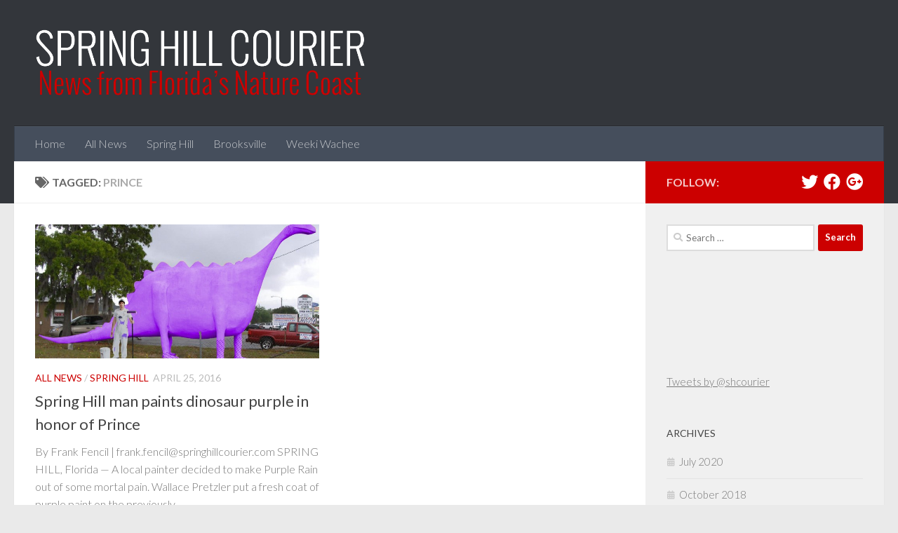

--- FILE ---
content_type: text/html; charset=UTF-8
request_url: https://springhillcourier.com/tag/prince/
body_size: 8206
content:
<!DOCTYPE html>
<html class="no-js" lang="en-US">
<head>
  <meta charset="UTF-8">
  <meta name="viewport" content="width=device-width, initial-scale=1.0">
  <link rel="profile" href="https://gmpg.org/xfn/11" />
  <link rel="pingback" href="https://springhillcourier.com/xmlrpc.php">

  <title>Prince &#8211; Spring Hill Courier</title>
<meta name='robots' content='max-image-preview:large' />
<script>document.documentElement.className = document.documentElement.className.replace("no-js","js");</script>
<link rel='dns-prefetch' href='//s.w.org' />
<link rel="alternate" type="application/rss+xml" title="Spring Hill Courier &raquo; Feed" href="https://springhillcourier.com/feed/" />
<link rel="alternate" type="application/rss+xml" title="Spring Hill Courier &raquo; Comments Feed" href="https://springhillcourier.com/comments/feed/" />
<link id="hu-user-gfont" href="//fonts.googleapis.com/css?family=Lato:400,300,300italic,400italic,700" rel="stylesheet" type="text/css"><link rel="alternate" type="application/rss+xml" title="Spring Hill Courier &raquo; Prince Tag Feed" href="https://springhillcourier.com/tag/prince/feed/" />
		<script>
			window._wpemojiSettings = {"baseUrl":"https:\/\/s.w.org\/images\/core\/emoji\/13.1.0\/72x72\/","ext":".png","svgUrl":"https:\/\/s.w.org\/images\/core\/emoji\/13.1.0\/svg\/","svgExt":".svg","source":{"concatemoji":"https:\/\/springhillcourier.com\/wp-includes\/js\/wp-emoji-release.min.js?ver=5.8.12"}};
			!function(e,a,t){var n,r,o,i=a.createElement("canvas"),p=i.getContext&&i.getContext("2d");function s(e,t){var a=String.fromCharCode;p.clearRect(0,0,i.width,i.height),p.fillText(a.apply(this,e),0,0);e=i.toDataURL();return p.clearRect(0,0,i.width,i.height),p.fillText(a.apply(this,t),0,0),e===i.toDataURL()}function c(e){var t=a.createElement("script");t.src=e,t.defer=t.type="text/javascript",a.getElementsByTagName("head")[0].appendChild(t)}for(o=Array("flag","emoji"),t.supports={everything:!0,everythingExceptFlag:!0},r=0;r<o.length;r++)t.supports[o[r]]=function(e){if(!p||!p.fillText)return!1;switch(p.textBaseline="top",p.font="600 32px Arial",e){case"flag":return s([127987,65039,8205,9895,65039],[127987,65039,8203,9895,65039])?!1:!s([55356,56826,55356,56819],[55356,56826,8203,55356,56819])&&!s([55356,57332,56128,56423,56128,56418,56128,56421,56128,56430,56128,56423,56128,56447],[55356,57332,8203,56128,56423,8203,56128,56418,8203,56128,56421,8203,56128,56430,8203,56128,56423,8203,56128,56447]);case"emoji":return!s([10084,65039,8205,55357,56613],[10084,65039,8203,55357,56613])}return!1}(o[r]),t.supports.everything=t.supports.everything&&t.supports[o[r]],"flag"!==o[r]&&(t.supports.everythingExceptFlag=t.supports.everythingExceptFlag&&t.supports[o[r]]);t.supports.everythingExceptFlag=t.supports.everythingExceptFlag&&!t.supports.flag,t.DOMReady=!1,t.readyCallback=function(){t.DOMReady=!0},t.supports.everything||(n=function(){t.readyCallback()},a.addEventListener?(a.addEventListener("DOMContentLoaded",n,!1),e.addEventListener("load",n,!1)):(e.attachEvent("onload",n),a.attachEvent("onreadystatechange",function(){"complete"===a.readyState&&t.readyCallback()})),(n=t.source||{}).concatemoji?c(n.concatemoji):n.wpemoji&&n.twemoji&&(c(n.twemoji),c(n.wpemoji)))}(window,document,window._wpemojiSettings);
		</script>
		<style>
img.wp-smiley,
img.emoji {
	display: inline !important;
	border: none !important;
	box-shadow: none !important;
	height: 1em !important;
	width: 1em !important;
	margin: 0 .07em !important;
	vertical-align: -0.1em !important;
	background: none !important;
	padding: 0 !important;
}
</style>
	<link rel='stylesheet' id='wp-block-library-css'  href='https://springhillcourier.com/wp-includes/css/dist/block-library/style.min.css?ver=5.8.12' media='all' />
<link rel='stylesheet' id='hueman-main-style-css'  href='https://springhillcourier.com/wp-content/themes/hueman/assets/front/css/main.min.css?ver=3.7.18' media='all' />
<style id='hueman-main-style-inline-css'>
body { font-family:'Lato', Arial, sans-serif;font-size:1.00rem }@media only screen and (min-width: 720px) {
        .nav > li { font-size:1.00rem; }
      }::selection { background-color: #cc0000; }
::-moz-selection { background-color: #cc0000; }a,a>span.hu-external::after,.themeform label .required,#flexslider-featured .flex-direction-nav .flex-next:hover,#flexslider-featured .flex-direction-nav .flex-prev:hover,.post-hover:hover .post-title a,.post-title a:hover,.sidebar.s1 .post-nav li a:hover i,.content .post-nav li a:hover i,.post-related a:hover,.sidebar.s1 .widget_rss ul li a,#footer .widget_rss ul li a,.sidebar.s1 .widget_calendar a,#footer .widget_calendar a,.sidebar.s1 .alx-tab .tab-item-category a,.sidebar.s1 .alx-posts .post-item-category a,.sidebar.s1 .alx-tab li:hover .tab-item-title a,.sidebar.s1 .alx-tab li:hover .tab-item-comment a,.sidebar.s1 .alx-posts li:hover .post-item-title a,#footer .alx-tab .tab-item-category a,#footer .alx-posts .post-item-category a,#footer .alx-tab li:hover .tab-item-title a,#footer .alx-tab li:hover .tab-item-comment a,#footer .alx-posts li:hover .post-item-title a,.comment-tabs li.active a,.comment-awaiting-moderation,.child-menu a:hover,.child-menu .current_page_item > a,.wp-pagenavi a{ color: #cc0000; }input[type="submit"],.themeform button[type="submit"],.sidebar.s1 .sidebar-top,.sidebar.s1 .sidebar-toggle,#flexslider-featured .flex-control-nav li a.flex-active,.post-tags a:hover,.sidebar.s1 .widget_calendar caption,#footer .widget_calendar caption,.author-bio .bio-avatar:after,.commentlist li.bypostauthor > .comment-body:after,.commentlist li.comment-author-admin > .comment-body:after{ background-color: #cc0000; }.post-format .format-container { border-color: #cc0000; }.sidebar.s1 .alx-tabs-nav li.active a,#footer .alx-tabs-nav li.active a,.comment-tabs li.active a,.wp-pagenavi a:hover,.wp-pagenavi a:active,.wp-pagenavi span.current{ border-bottom-color: #cc0000!important; }.sidebar.s2 .post-nav li a:hover i,
.sidebar.s2 .widget_rss ul li a,
.sidebar.s2 .widget_calendar a,
.sidebar.s2 .alx-tab .tab-item-category a,
.sidebar.s2 .alx-posts .post-item-category a,
.sidebar.s2 .alx-tab li:hover .tab-item-title a,
.sidebar.s2 .alx-tab li:hover .tab-item-comment a,
.sidebar.s2 .alx-posts li:hover .post-item-title a { color: #999999; }
.sidebar.s2 .sidebar-top,.sidebar.s2 .sidebar-toggle,.post-comments,.jp-play-bar,.jp-volume-bar-value,.sidebar.s2 .widget_calendar caption{ background-color: #999999; }.sidebar.s2 .alx-tabs-nav li.active a { border-bottom-color: #999999; }
.post-comments::before { border-right-color: #999999; }
      .search-expand,
              #nav-topbar.nav-container { background-color: #26272b}@media only screen and (min-width: 720px) {
                #nav-topbar .nav ul { background-color: #26272b; }
              }.is-scrolled #header .nav-container.desktop-sticky,
              .is-scrolled #header .search-expand { background-color: #26272b; background-color: rgba(38,39,43,0.90) }.is-scrolled .topbar-transparent #nav-topbar.desktop-sticky .nav ul { background-color: #26272b; background-color: rgba(38,39,43,0.95) }#header { background-color: #33363b; }
@media only screen and (min-width: 720px) {
  #nav-header .nav ul { background-color: #33363b; }
}
        .is-scrolled #header #nav-mobile { background-color: #454e5c; background-color: rgba(69,78,92,0.90) }#nav-header.nav-container, #main-header-search .search-expand { background-color: ; }
@media only screen and (min-width: 720px) {
  #nav-header .nav ul { background-color: ; }
}
        .site-title a img { max-height: 100px; }
</style>
<link rel='stylesheet' id='hueman-font-awesome-css'  href='https://springhillcourier.com/wp-content/themes/hueman/assets/front/css/font-awesome.min.css?ver=3.7.18' media='all' />
<script src='https://springhillcourier.com/wp-includes/js/jquery/jquery.min.js?ver=3.6.0' id='jquery-core-js'></script>
<script src='https://springhillcourier.com/wp-includes/js/jquery/jquery-migrate.min.js?ver=3.3.2' id='jquery-migrate-js'></script>
<link rel="https://api.w.org/" href="https://springhillcourier.com/wp-json/" /><link rel="alternate" type="application/json" href="https://springhillcourier.com/wp-json/wp/v2/tags/208" /><link rel="EditURI" type="application/rsd+xml" title="RSD" href="https://springhillcourier.com/xmlrpc.php?rsd" />
<link rel="wlwmanifest" type="application/wlwmanifest+xml" href="https://springhillcourier.com/wp-includes/wlwmanifest.xml" /> 
<meta name="generator" content="WordPress 5.8.12" />
    <link rel="preload" as="font" type="font/woff2" href="https://springhillcourier.com/wp-content/themes/hueman/assets/front/webfonts/fa-brands-400.woff2?v=5.15.2" crossorigin="anonymous"/>
    <link rel="preload" as="font" type="font/woff2" href="https://springhillcourier.com/wp-content/themes/hueman/assets/front/webfonts/fa-regular-400.woff2?v=5.15.2" crossorigin="anonymous"/>
    <link rel="preload" as="font" type="font/woff2" href="https://springhillcourier.com/wp-content/themes/hueman/assets/front/webfonts/fa-solid-900.woff2?v=5.15.2" crossorigin="anonymous"/>
  <!--[if lt IE 9]>
<script src="https://springhillcourier.com/wp-content/themes/hueman/assets/front/js/ie/html5shiv-printshiv.min.js"></script>
<script src="https://springhillcourier.com/wp-content/themes/hueman/assets/front/js/ie/selectivizr.js"></script>
<![endif]-->
</head>

<body data-rsssl=1 class="archive tag tag-prince tag-208 wp-custom-logo wp-embed-responsive col-2cl full-width mobile-sidebar-hide-s2 header-desktop-sticky header-mobile-sticky hueman-3-7-18 chrome">
<div id="wrapper">
  <a class="screen-reader-text skip-link" href="#content">Skip to content</a>
  
  <header id="header" class="top-menu-mobile-on one-mobile-menu top_menu header-ads-desktop  topbar-transparent no-header-img">
        <nav class="nav-container group mobile-menu mobile-sticky no-menu-assigned" id="nav-mobile" data-menu-id="header-1">
  <div class="mobile-title-logo-in-header"><p class="site-title">                  <a class="custom-logo-link" href="https://springhillcourier.com/" rel="home" title="Spring Hill Courier | Home page"><img src="https://springhillcourier.com/wp-content/uploads/2014/05/shc_logo_big1.png" alt="Spring Hill Courier"  /></a>                </p></div>
        
                    <!-- <div class="ham__navbar-toggler collapsed" aria-expanded="false">
          <div class="ham__navbar-span-wrapper">
            <span class="ham-toggler-menu__span"></span>
          </div>
        </div> -->
        <button class="ham__navbar-toggler-two collapsed" title="Menu" aria-expanded="false">
          <span class="ham__navbar-span-wrapper">
            <span class="line line-1"></span>
            <span class="line line-2"></span>
            <span class="line line-3"></span>
          </span>
        </button>
            
      <div class="nav-text"></div>
      <div class="nav-wrap container">
                  <ul class="nav container-inner group mobile-search">
                            <li>
                  <form role="search" method="get" class="search-form" action="https://springhillcourier.com/">
				<label>
					<span class="screen-reader-text">Search for:</span>
					<input type="search" class="search-field" placeholder="Search &hellip;" value="" name="s" />
				</label>
				<input type="submit" class="search-submit" value="Search" />
			</form>                </li>
                      </ul>
                <ul id="menu-menu-1" class="nav container-inner group"><li id="menu-item-77" class="menu-item menu-item-type-custom menu-item-object-custom menu-item-home menu-item-77"><a href="https://springhillcourier.com/">Home</a></li>
<li id="menu-item-79" class="menu-item menu-item-type-taxonomy menu-item-object-category menu-item-79"><a href="https://springhillcourier.com/category/news/">All News</a></li>
<li id="menu-item-80" class="menu-item menu-item-type-taxonomy menu-item-object-category menu-item-80"><a href="https://springhillcourier.com/category/spring-hill/">Spring Hill</a></li>
<li id="menu-item-81" class="menu-item menu-item-type-taxonomy menu-item-object-category menu-item-81"><a href="https://springhillcourier.com/category/brooksville/">Brooksville</a></li>
<li id="menu-item-113" class="menu-item menu-item-type-taxonomy menu-item-object-category menu-item-113"><a href="https://springhillcourier.com/category/weeki-wachee/">Weeki Wachee</a></li>
</ul>      </div>
</nav><!--/#nav-topbar-->  
  
  <div class="container group">
        <div class="container-inner">

                    <div class="group hu-pad central-header-zone">
                  <div class="logo-tagline-group">
                      <p class="site-title">                  <a class="custom-logo-link" href="https://springhillcourier.com/" rel="home" title="Spring Hill Courier | Home page"><img src="https://springhillcourier.com/wp-content/uploads/2014/05/shc_logo_big1.png" alt="Spring Hill Courier"  /></a>                </p>                                        </div>

                                </div>
      
                <nav class="nav-container group desktop-menu " id="nav-header" data-menu-id="header-2">
    <div class="nav-text"><!-- put your mobile menu text here --></div>

  <div class="nav-wrap container">
        <ul id="menu-menu-2" class="nav container-inner group"><li class="menu-item menu-item-type-custom menu-item-object-custom menu-item-home menu-item-77"><a href="https://springhillcourier.com/">Home</a></li>
<li class="menu-item menu-item-type-taxonomy menu-item-object-category menu-item-79"><a href="https://springhillcourier.com/category/news/">All News</a></li>
<li class="menu-item menu-item-type-taxonomy menu-item-object-category menu-item-80"><a href="https://springhillcourier.com/category/spring-hill/">Spring Hill</a></li>
<li class="menu-item menu-item-type-taxonomy menu-item-object-category menu-item-81"><a href="https://springhillcourier.com/category/brooksville/">Brooksville</a></li>
<li class="menu-item menu-item-type-taxonomy menu-item-object-category menu-item-113"><a href="https://springhillcourier.com/category/weeki-wachee/">Weeki Wachee</a></li>
</ul>  </div>
</nav><!--/#nav-header-->      
    </div><!--/.container-inner-->
      </div><!--/.container-->

</header><!--/#header-->
  
  <div class="container" id="page">
    <div class="container-inner">
            <div class="main">
        <div class="main-inner group">
          
              <main class="content" id="content">
              <div class="page-title hu-pad group">
          	    		<h1><i class="fas fa-tags"></i>Tagged: <span>Prince </span></h1>
    	
    </div><!--/.page-title-->
          <div class="hu-pad group">
            
  <div id="grid-wrapper" class="post-list group">
    <div class="post-row">        <article id="post-783" class="group grid-item post-783 post type-post status-publish format-standard has-post-thumbnail hentry category-news category-spring-hill tag-dinosaur tag-prince">
	<div class="post-inner post-hover">
      		<div class="post-thumbnail">
  			<a href="https://springhillcourier.com/2016/04/25/spring-hill-man-paints-dinosaur-purple-in-honor-of-prince/">
            				<img width="720" height="340" src="https://springhillcourier.com/wp-content/uploads/2016/04/prince_dino-720x340.jpg" class="attachment-thumb-large size-thumb-large wp-post-image" alt="" loading="lazy" srcset="https://springhillcourier.com/wp-content/uploads/2016/04/prince_dino-720x340.jpg 720w, https://springhillcourier.com/wp-content/uploads/2016/04/prince_dino-520x245.jpg 520w" sizes="(max-width: 720px) 100vw, 720px" />  				  				  				  			</a>
  			  		</div><!--/.post-thumbnail-->
          		<div class="post-meta group">
          			  <p class="post-category"><a href="https://springhillcourier.com/category/news/" rel="category tag">All News</a> / <a href="https://springhillcourier.com/category/spring-hill/" rel="category tag">Spring Hill</a></p>
                  			  <p class="post-date">
  <time class="published updated" datetime="2016-04-25 06:57:12">April 25, 2016</time>
</p>

  <p class="post-byline" style="display:none">&nbsp;by    <span class="vcard author">
      <span class="fn"><a href="https://springhillcourier.com/author/frank-fencil/" title="Posts by Frank Fencil" rel="author">Frank Fencil</a></span>
    </span> &middot; Published <span class="published">April 25, 2016</span>
      </p>
          		</div><!--/.post-meta-->
    		<h2 class="post-title entry-title">
			<a href="https://springhillcourier.com/2016/04/25/spring-hill-man-paints-dinosaur-purple-in-honor-of-prince/" rel="bookmark">Spring Hill man paints dinosaur purple in honor of Prince</a>
		</h2><!--/.post-title-->

				<div class="entry excerpt entry-summary">
			<p>By Frank Fencil | frank.fencil@springhillcourier.com SPRING HILL, Florida — A local painter decided to make Purple Rain out of some mortal pain. Wallace Pretzler put a fresh coat of purple paint on the previously&#46;&#46;&#46;</p>
		</div><!--/.entry-->
		
	</div><!--/.post-inner-->
</article><!--/.post-->
    </div>  </div><!--/.post-list-->

<nav class="pagination group">
			<ul class="group">
			<li class="prev left"></li>
			<li class="next right"></li>
		</ul>
	</nav><!--/.pagination-->
          </div><!--/.hu-pad-->
            </main><!--/.content-->
          

	<div class="sidebar s1 collapsed" data-position="right" data-layout="col-2cl" data-sb-id="s1">

		<button class="sidebar-toggle" title="Expand Sidebar"><i class="fas sidebar-toggle-arrows"></i></button>

		<div class="sidebar-content">

			           			<div class="sidebar-top group">
                        <p>Follow:</p>                    <ul class="social-links"><li><a rel="nofollow noopener noreferrer" class="social-tooltip"  title="Twitter" aria-label="Twitter" href="http://twitter.com/shcourier" target="_blank"  style="color:#ffffff"><i class="fab fa-twitter"></i></a></li><li><a rel="nofollow noopener noreferrer" class="social-tooltip"  title="Facebook" aria-label="Facebook" href="https://www.facebook.com/springhillcourier" target="_blank"  style="color:#ffffff"><i class="fab fa-facebook"></i></a></li><li><a rel="nofollow noopener noreferrer" class="social-tooltip"  title="Google+" aria-label="Google+" href="https://plus.google.com/110398466061017769947/about" target="_blank"  style="color:#ffffff"><i class="fab fa-google-plus"></i></a></li></ul>  			</div>
			
			
			
			<div id="search-3" class="widget widget_search"><form role="search" method="get" class="search-form" action="https://springhillcourier.com/">
				<label>
					<span class="screen-reader-text">Search for:</span>
					<input type="search" class="search-field" placeholder="Search &hellip;" value="" name="s" />
				</label>
				<input type="submit" class="search-submit" value="Search" />
			</form></div><div id="text-4" class="widget widget_text">			<div class="textwidget"><div id="fb-root"></div>
<script>(function(d, s, id) {
  var js, fjs = d.getElementsByTagName(s)[0];
  if (d.getElementById(id)) return;
  js = d.createElement(s); js.id = id;
  js.src = "//connect.facebook.net/en_US/sdk.js#xfbml=1&appId=1450902438482597&version=v2.0";
  fjs.parentNode.insertBefore(js, fjs);
}(document, 'script', 'facebook-jssdk'));</script>
<div class="fb-like-box" data-href="https://www.facebook.com/springhillcourier" data-colorscheme="light" data-show-faces="true" data-header="true" data-stream="false" data-show-border="true"></div></div>
		</div><div id="text-3" class="widget widget_text">			<div class="textwidget"><!-- Place this tag where you want the widget to render. -->
<div class="g-page" data-href="//plus.google.com/u/0/110398466061017769947" data-rel="publisher"></div>

<!-- Place this tag after the last widget tag. -->
<script type="text/javascript">
  (function() {
    var po = document.createElement('script'); po.type = 'text/javascript'; po.async = true;
    po.src = 'https://apis.google.com/js/platform.js';
    var s = document.getElementsByTagName('script')[0]; s.parentNode.insertBefore(po, s);
  })();
</script></div>
		</div><div id="text-2" class="widget widget_text">			<div class="textwidget"><a class="twitter-timeline" href="https://twitter.com/shcourier" data-widget-id="470266030216855552">Tweets by @shcourier</a>
<script>!function(d,s,id){var js,fjs=d.getElementsByTagName(s)[0],p=/^http:/.test(d.location)?'http':'https';if(!d.getElementById(id)){js=d.createElement(s);js.id=id;js.src=p+"://platform.twitter.com/widgets.js";fjs.parentNode.insertBefore(js,fjs);}}(document,"script","twitter-wjs");</script>
</div>
		</div><div id="archives-5" class="widget widget_archive"><h3 class="widget-title">Archives</h3>
			<ul>
					<li><a href='https://springhillcourier.com/2020/07/'>July 2020</a></li>
	<li><a href='https://springhillcourier.com/2018/10/'>October 2018</a></li>
	<li><a href='https://springhillcourier.com/2016/07/'>July 2016</a></li>
	<li><a href='https://springhillcourier.com/2016/05/'>May 2016</a></li>
	<li><a href='https://springhillcourier.com/2016/04/'>April 2016</a></li>
	<li><a href='https://springhillcourier.com/2016/02/'>February 2016</a></li>
	<li><a href='https://springhillcourier.com/2015/12/'>December 2015</a></li>
	<li><a href='https://springhillcourier.com/2015/10/'>October 2015</a></li>
	<li><a href='https://springhillcourier.com/2015/09/'>September 2015</a></li>
	<li><a href='https://springhillcourier.com/2015/07/'>July 2015</a></li>
	<li><a href='https://springhillcourier.com/2015/06/'>June 2015</a></li>
	<li><a href='https://springhillcourier.com/2015/05/'>May 2015</a></li>
	<li><a href='https://springhillcourier.com/2015/02/'>February 2015</a></li>
	<li><a href='https://springhillcourier.com/2015/01/'>January 2015</a></li>
	<li><a href='https://springhillcourier.com/2014/12/'>December 2014</a></li>
	<li><a href='https://springhillcourier.com/2014/11/'>November 2014</a></li>
	<li><a href='https://springhillcourier.com/2014/10/'>October 2014</a></li>
	<li><a href='https://springhillcourier.com/2014/08/'>August 2014</a></li>
	<li><a href='https://springhillcourier.com/2014/07/'>July 2014</a></li>
	<li><a href='https://springhillcourier.com/2014/06/'>June 2014</a></li>
	<li><a href='https://springhillcourier.com/2014/05/'>May 2014</a></li>
			</ul>

			</div><div id="text-5" class="widget widget_text">			<div class="textwidget"><A HREF="https://springhillcourier.com/about-us">About Us</a></div>
		</div><div id="text-6" class="widget widget_text">			<div class="textwidget"><script async src="//pagead2.googlesyndication.com/pagead/js/adsbygoogle.js"></script>
<!-- Spring Hill Courier Right -->
<ins class="adsbygoogle"
     style="display:inline-block;width:120px;height:240px"
     data-ad-client="ca-pub-4138237364827382"
     data-ad-slot="7617951577"></ins>
<script>
(adsbygoogle = window.adsbygoogle || []).push({});
</script></div>
		</div>
		</div><!--/.sidebar-content-->

	</div><!--/.sidebar-->

	

        </div><!--/.main-inner-->
      </div><!--/.main-->
    </div><!--/.container-inner-->
  </div><!--/.container-->
    <footer id="footer">

    
    
    
    <section class="container" id="footer-bottom">
      <div class="container-inner">

        <a id="back-to-top" href="#"><i class="fas fa-angle-up"></i></a>

        <div class="hu-pad group">

          <div class="grid one-half">
                        
            <div id="copyright">
                <p></p>
            </div><!--/#copyright-->

            
          </div>

          <div class="grid one-half last">
                                          <ul class="social-links"><li><a rel="nofollow noopener noreferrer" class="social-tooltip"  title="Twitter" aria-label="Twitter" href="http://twitter.com/shcourier" target="_blank"  style="color:#ffffff"><i class="fab fa-twitter"></i></a></li><li><a rel="nofollow noopener noreferrer" class="social-tooltip"  title="Facebook" aria-label="Facebook" href="https://www.facebook.com/springhillcourier" target="_blank"  style="color:#ffffff"><i class="fab fa-facebook"></i></a></li><li><a rel="nofollow noopener noreferrer" class="social-tooltip"  title="Google+" aria-label="Google+" href="https://plus.google.com/110398466061017769947/about" target="_blank"  style="color:#ffffff"><i class="fab fa-google-plus"></i></a></li></ul>                                    </div>

        </div><!--/.hu-pad-->

      </div><!--/.container-inner-->
    </section><!--/.container-->

  </footer><!--/#footer-->

</div><!--/#wrapper-->

<script src='https://springhillcourier.com/wp-includes/js/underscore.min.js?ver=1.13.1' id='underscore-js'></script>
<script id='hu-front-scripts-js-extra'>
var HUParams = {"_disabled":[],"SmoothScroll":{"Enabled":false,"Options":{"touchpadSupport":false}},"centerAllImg":"1","timerOnScrollAllBrowsers":"1","extLinksStyle":"","extLinksTargetExt":"","extLinksSkipSelectors":{"classes":["btn","button"],"ids":[]},"imgSmartLoadEnabled":"","imgSmartLoadOpts":{"parentSelectors":[".container .content",".post-row",".container .sidebar","#footer","#header-widgets"],"opts":{"excludeImg":[".tc-holder-img"],"fadeIn_options":100,"threshold":0}},"goldenRatio":"1.618","gridGoldenRatioLimit":"350","sbStickyUserSettings":{"desktop":false,"mobile":false},"sidebarOneWidth":"340","sidebarTwoWidth":"260","isWPMobile":"","menuStickyUserSettings":{"desktop":"stick_up","mobile":"stick_up"},"mobileSubmenuExpandOnClick":"1","submenuTogglerIcon":"<i class=\"fas fa-angle-down\"><\/i>","isDevMode":"","ajaxUrl":"https:\/\/springhillcourier.com\/?huajax=1","frontNonce":{"id":"HuFrontNonce","handle":"cd519252d1"},"isWelcomeNoteOn":"","welcomeContent":"","i18n":{"collapsibleExpand":"Expand","collapsibleCollapse":"Collapse"},"deferFontAwesome":"","fontAwesomeUrl":"https:\/\/springhillcourier.com\/wp-content\/themes\/hueman\/assets\/front\/css\/font-awesome.min.css?3.7.18","mainScriptUrl":"https:\/\/springhillcourier.com\/wp-content\/themes\/hueman\/assets\/front\/js\/scripts.min.js?3.7.18","flexSliderNeeded":"","flexSliderOptions":{"is_rtl":false,"has_touch_support":true,"is_slideshow":false,"slideshow_speed":5000}};
</script>
<script src='https://springhillcourier.com/wp-content/themes/hueman/assets/front/js/scripts.min.js?ver=3.7.18' id='hu-front-scripts-js' defer></script>
<script src='https://springhillcourier.com/wp-includes/js/wp-embed.min.js?ver=5.8.12' id='wp-embed-js'></script>
<!--[if lt IE 9]>
<script src="https://springhillcourier.com/wp-content/themes/hueman/assets/front/js/ie/respond.js"></script>
<![endif]-->
</body>
</html>

--- FILE ---
content_type: text/html; charset=utf-8
request_url: https://accounts.google.com/o/oauth2/postmessageRelay?parent=https%3A%2F%2Fspringhillcourier.com&jsh=m%3B%2F_%2Fscs%2Fabc-static%2F_%2Fjs%2Fk%3Dgapi.lb.en.2kN9-TZiXrM.O%2Fd%3D1%2Frs%3DAHpOoo_B4hu0FeWRuWHfxnZ3V0WubwN7Qw%2Fm%3D__features__
body_size: 162
content:
<!DOCTYPE html><html><head><title></title><meta http-equiv="content-type" content="text/html; charset=utf-8"><meta http-equiv="X-UA-Compatible" content="IE=edge"><meta name="viewport" content="width=device-width, initial-scale=1, minimum-scale=1, maximum-scale=1, user-scalable=0"><script src='https://ssl.gstatic.com/accounts/o/2580342461-postmessagerelay.js' nonce="NNSdjGxP9i1h0HVU4h45gg"></script></head><body><script type="text/javascript" src="https://apis.google.com/js/rpc:shindig_random.js?onload=init" nonce="NNSdjGxP9i1h0HVU4h45gg"></script></body></html>

--- FILE ---
content_type: text/html; charset=utf-8
request_url: https://www.google.com/recaptcha/api2/aframe
body_size: 263
content:
<!DOCTYPE HTML><html><head><meta http-equiv="content-type" content="text/html; charset=UTF-8"></head><body><script nonce="LsiZtco6iavU1OViUusCdQ">/** Anti-fraud and anti-abuse applications only. See google.com/recaptcha */ try{var clients={'sodar':'https://pagead2.googlesyndication.com/pagead/sodar?'};window.addEventListener("message",function(a){try{if(a.source===window.parent){var b=JSON.parse(a.data);var c=clients[b['id']];if(c){var d=document.createElement('img');d.src=c+b['params']+'&rc='+(localStorage.getItem("rc::a")?sessionStorage.getItem("rc::b"):"");window.document.body.appendChild(d);sessionStorage.setItem("rc::e",parseInt(sessionStorage.getItem("rc::e")||0)+1);localStorage.setItem("rc::h",'1769724714371');}}}catch(b){}});window.parent.postMessage("_grecaptcha_ready", "*");}catch(b){}</script></body></html>